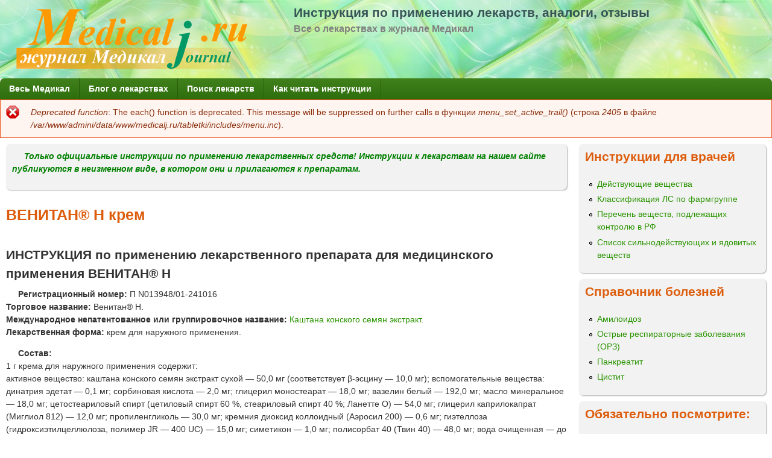

--- FILE ---
content_type: text/html; charset=utf-8
request_url: https://medicalj.ru/tabletki/%D0%92%D0%95%D0%9D%D0%98%D0%A2%D0%90%D0%9D_%D0%9D_%D0%BA%D1%80%D0%B5%D0%BC
body_size: 12019
content:
<!DOCTYPE html>
<!--[if lt IE 7]><html class="lt-ie9 lt-ie8 lt-ie7" lang="14-ru" dir="ltr"><![endif]-->
<!--[if IE 7]><html class="lt-ie9 lt-ie8" lang="14-ru" dir="ltr"><![endif]-->
<!--[if IE 8]><html class="lt-ie9" lang="14-ru" dir="ltr"><![endif]-->
<!--[if gt IE 8]><!--><html lang="14-ru" dir="ltr" prefix="content: http://purl.org/rss/1.0/modules/content/ dc: http://purl.org/dc/terms/ foaf: http://xmlns.com/foaf/0.1/ og: http://ogp.me/ns# rdfs: http://www.w3.org/2000/01/rdf-schema# sioc: http://rdfs.org/sioc/ns# sioct: http://rdfs.org/sioc/types# skos: http://www.w3.org/2004/02/skos/core# xsd: http://www.w3.org/2001/XMLSchema#"><!--<![endif]-->
<head>
<meta charset="utf-8" />
<link rel="shortcut icon" href="https://medicalj.ru/tabletki/sites/all/themes/adaptivetheme/mix_and_match/favicon.ico" type="image/vnd.microsoft.icon" />
<meta name="viewport" content="width=device-width, initial-scale=1" />
<meta name="description" content="ИНСТРУКЦИЯ по применению лекарственного препарата для медицинского применения ВЕНИТАН® Н Регистрационный номер: П N013948/01-241016 Торговое название: Венитан® Н. Международное непатентованное или группировочное название: Каштана конского семян экстракт. Лекарственная форма: крем для наружного применения. Состав: 1 г крема для наружного применения содержит:" />
<meta name="MobileOptimized" content="width" />
<meta name="HandheldFriendly" content="true" />
<meta name="apple-mobile-web-app-capable" content="yes" />
<meta name="generator" content="Drupal 7 (https://www.drupal.org)" />
<link rel="canonical" href="https://medicalj.ru/tabletki/%D0%92%D0%95%D0%9D%D0%98%D0%A2%D0%90%D0%9D_%D0%9D_%D0%BA%D1%80%D0%B5%D0%BC" />
<link rel="shortlink" href="https://medicalj.ru/tabletki/node/3200" />
<title>ВЕНИТАН® Н крем | Инструкция по применению лекарств, аналоги, отзывы</title>
<style>
@import url("https://medicalj.ru/tabletki/modules/system/system.base.css?r7ydrd");
@import url("https://medicalj.ru/tabletki/modules/system/system.menus.css?r7ydrd");
@import url("https://medicalj.ru/tabletki/modules/system/system.messages.css?r7ydrd");
@import url("https://medicalj.ru/tabletki/modules/system/system.theme.css?r7ydrd");
@import url("https://medicalj.ru/tabletki/modules/comment/comment.css?r7ydrd");
@import url("https://medicalj.ru/tabletki/modules/field/theme/field.css?r7ydrd");
@import url("https://medicalj.ru/tabletki/modules/node/node.css?r7ydrd");
@import url("https://medicalj.ru/tabletki/modules/search/search.css?r7ydrd");
@import url("https://medicalj.ru/tabletki/modules/user/user.css?r7ydrd");
@import url("https://medicalj.ru/tabletki/sites/all/modules/views/css/views.css?r7ydrd");
@import url("https://medicalj.ru/tabletki/sites/all/modules/ctools/css/ctools.css?r7ydrd");
@import url("https://medicalj.ru/tabletki/modules/filter/filter.css?r7ydrd");
@import url("https://medicalj.ru/tabletki/img/honeypot/honeypot.css?r7ydrd");
</style>
<style media="screen">
@import url("https://medicalj.ru/tabletki/sites/all/themes/adaptivetheme/at_core/css/at.layout.css?r7ydrd");
@import url("https://medicalj.ru/tabletki/sites/all/themes/adaptivetheme/mix_and_match/css/global.base.css?r7ydrd");
@import url("https://medicalj.ru/tabletki/sites/all/themes/adaptivetheme/mix_and_match/css/global.styles.css?r7ydrd");
@import url("https://medicalj.ru/tabletki/sites/all/themes/adaptivetheme/mix_and_match/css/colors.css?r7ydrd");
</style>
<style media="print">
@import url("https://medicalj.ru/tabletki/sites/all/themes/adaptivetheme/mix_and_match/css/print.css?r7ydrd");
</style>
<link type="text/css" rel="stylesheet" href="https://medicalj.ru/tabletki/img/adaptivetheme/mix_and_match_files/mix_and_match.responsive.layout.css?r7ydrd" media="only screen" />
<link type="text/css" rel="stylesheet" href="https://medicalj.ru/tabletki/sites/all/themes/adaptivetheme/mix_and_match/css/responsive.custom.css?r7ydrd" media="only screen" />
<link type="text/css" rel="stylesheet" href="https://medicalj.ru/tabletki/sites/all/themes/adaptivetheme/mix_and_match/css/responsive.smartphone.portrait.css?r7ydrd" media="only screen and (max-width:320px)" />
<link type="text/css" rel="stylesheet" href="https://medicalj.ru/tabletki/sites/all/themes/adaptivetheme/mix_and_match/css/responsive.smartphone.landscape.css?r7ydrd" media="only screen and (min-width:321px) and (max-width:480px)" />
<link type="text/css" rel="stylesheet" href="https://medicalj.ru/tabletki/sites/all/themes/adaptivetheme/mix_and_match/css/responsive.tablet.portrait.css?r7ydrd" media="only screen and (min-width:481px) and (max-width:768px)" />
<link type="text/css" rel="stylesheet" href="https://medicalj.ru/tabletki/sites/all/themes/adaptivetheme/mix_and_match/css/responsive.tablet.landscape.css?r7ydrd" media="only screen and (min-width:769px) and (max-width:1024px)" />
<link type="text/css" rel="stylesheet" href="https://medicalj.ru/tabletki/sites/all/themes/adaptivetheme/mix_and_match/css/responsive.desktop.css?r7ydrd" media="only screen and (min-width:1025px)" />

<!--[if lt IE 9]>
<style media="screen">
@import url("https://medicalj.ru/tabletki/img/adaptivetheme/mix_and_match_files/mix_and_match.lt-ie9.layout.css?r7ydrd");
</style>
<![endif]-->
<script src="https://medicalj.ru/tabletki/img/js/js_12yKcSBoMH-EuLeP-gAaqNbt7tACkGlMKLtP-gDE9mQ.js"></script>
<script>jQuery.extend(Drupal.settings, {"basePath":"\/tabletki\/","pathPrefix":"","ajaxPageState":{"theme":"mix_and_match","theme_token":"wGxTC2p-o6xTH18lzALQmwRlSu1oqnjsR4Gm1A-bk84","js":{"misc\/jquery.js":1,"misc\/jquery.once.js":1,"misc\/drupal.js":1,"misc\/form.js":1,"public:\/\/languages\/14-ru_UXWdRFcVhswwa1dtxZwgT-OcR39oayHSjfkD2M0FxrI.js":1,"misc\/textarea.js":1,"modules\/filter\/filter.js":1},"css":{"modules\/system\/system.base.css":1,"modules\/system\/system.menus.css":1,"modules\/system\/system.messages.css":1,"modules\/system\/system.theme.css":1,"modules\/comment\/comment.css":1,"modules\/field\/theme\/field.css":1,"modules\/node\/node.css":1,"modules\/search\/search.css":1,"modules\/user\/user.css":1,"sites\/all\/modules\/views\/css\/views.css":1,"sites\/all\/modules\/ctools\/css\/ctools.css":1,"modules\/filter\/filter.css":1,"public:\/\/honeypot\/honeypot.css":1,"sites\/all\/themes\/adaptivetheme\/at_core\/css\/at.layout.css":1,"sites\/all\/themes\/adaptivetheme\/mix_and_match\/css\/global.base.css":1,"sites\/all\/themes\/adaptivetheme\/mix_and_match\/css\/global.styles.css":1,"sites\/all\/themes\/adaptivetheme\/mix_and_match\/css\/colors.css":1,"sites\/all\/themes\/adaptivetheme\/mix_and_match\/css\/print.css":1,"public:\/\/adaptivetheme\/mix_and_match_files\/mix_and_match.responsive.layout.css":1,"sites\/all\/themes\/adaptivetheme\/mix_and_match\/css\/responsive.custom.css":1,"sites\/all\/themes\/adaptivetheme\/mix_and_match\/css\/responsive.smartphone.portrait.css":1,"sites\/all\/themes\/adaptivetheme\/mix_and_match\/css\/responsive.smartphone.landscape.css":1,"sites\/all\/themes\/adaptivetheme\/mix_and_match\/css\/responsive.tablet.portrait.css":1,"sites\/all\/themes\/adaptivetheme\/mix_and_match\/css\/responsive.tablet.landscape.css":1,"sites\/all\/themes\/adaptivetheme\/mix_and_match\/css\/responsive.desktop.css":1,"public:\/\/adaptivetheme\/mix_and_match_files\/mix_and_match.lt-ie9.layout.css":1}},"urlIsAjaxTrusted":{"\/tabletki\/search\/node":true,"\/tabletki\/comment\/reply\/3200":true,"\/tabletki\/%D0%92%D0%95%D0%9D%D0%98%D0%A2%D0%90%D0%9D_%D0%9D_%D0%BA%D1%80%D0%B5%D0%BC":true},"adaptivetheme":{"mix_and_match":{"layout_settings":{"bigscreen":"three-col-grail","tablet_landscape":"three-col-grail","tablet_portrait":"one-col-stack","smalltouch_landscape":"one-col-stack","smalltouch_portrait":"one-col-stack"},"media_query_settings":{"bigscreen":"only screen and (min-width:1025px)","tablet_landscape":"only screen and (min-width:769px) and (max-width:1024px)","tablet_portrait":"only screen and (min-width:481px) and (max-width:768px)","smalltouch_landscape":"only screen and (min-width:321px) and (max-width:480px)","smalltouch_portrait":"only screen and (max-width:320px)"}}}});</script>
<!--[if lt IE 9]>
<script src="https://medicalj.ru/tabletki/sites/all/themes/adaptivetheme/at_core/scripts/html5.js?r7ydrd"></script>
<![endif]-->
</head>
<body class="html not-front not-logged-in one-sidebar sidebar-second page-node page-node- page-node-3200 node-type-preparaty atr-7.x-2.x atv-7.x-2.1 gy-bod gr-acc wh-pbg ltl-sec ltl-ter lgy-ftr gr-lnk or-pt lgy-bbg or-bht rc7 ds2 txt-bod">
  <div id="skip-link" class="nocontent">
    <a href="#main-content" class="element-invisible element-focusable">Перейти к основному содержанию</a>
  </div>
    <div id="page" class="container page">

  <!-- region: Leaderboard -->
  
  <header id="header" class="clearfix" role="banner">

          <!-- start: Branding -->
      <div id="branding" class="branding-elements clearfix">

                  <div id="logo">
            <a href="/tabletki/"><img class="site-logo" typeof="foaf:Image" src="https://medicalj.ru/tabletki/img/logo.png" alt="Инструкция по применению лекарств, аналоги, отзывы" /></a>          </div>
        
                  <!-- start: Site name and Slogan hgroup -->
          <hgroup class="h-group" id="name-and-slogan">

                          <h1 id="site-name"><a href="/tabletki/" title="Главная страница">Инструкция по применению лекарств, аналоги, отзывы</a></h1>
            
                          <h2 id="site-slogan">Все о лекарствах в журнале Медикал</h2>
            
          </hgroup><!-- /end #name-and-slogan -->
        
      </div><!-- /end #branding -->
    
    <!-- region: Header -->
    
  </header>

  <!-- Navigation elements -->
  <div id="menu-bar" class="nav clearfix"><nav id="block-system-main-menu" class="block block-system block-menu menu-wrapper menu-bar-wrapper clearfix"  role="navigation">  
      <h2 class="element-invisible block-title">Главное меню</h2>
  
  <ul class="menu clearfix"><li class="first leaf menu-depth-1 menu-item-1000"><a href="https://medicalj.ru/" title="">Весь Медикал</a></li><li class="leaf menu-depth-1 menu-item-237"><a href="/tabletki/" title="">Блог о лекарствах</a></li><li class="leaf menu-depth-1 menu-item-619"><a href="/tabletki/poisk-lekarstv" title="">Поиск лекарств</a></li><li class="last leaf menu-depth-1 menu-item-664"><a href="https://medicalj.ru/tabletki/инструкции_к_лекарствам" title="">Как читать инструкции</a></li></ul>
  </nav></div>
  <div id="main">

    <!-- Breadcrumbs -->
    
    <!-- Messages and Help -->
    <div id="messages"><div class="messages error"><h2 class="element-invisible">Сообщение об ошибке</h2><em class="placeholder">Deprecated function</em>: The each() function is deprecated. This message will be suppressed on further calls в функции <em class="placeholder">menu_set_active_trail()</em> (строка <em class="placeholder">2405</em> в файле <em class="placeholder">/var/www/admini/data/www/medicalj.ru/tabletki/includes/menu.inc</em>).</div></div>
    <!-- region: Secondary Content -->

    <div id="columns" class="columns clearfix">
      <div id="content-column" class="content-column" role="main">
        <div class="content-inner">

          <!-- region: Highlighted -->
<div class="region region-highlighted"><div class="region-inner clearfix"><div id="block-block-8" class="block block-block no-title" ><div class="block-inner clearfix">  
  
  <div class="block-content content"><p><font color="#008000"><strong><em>Только официальные инструкции по применению  лекарственных средств! Инструкции к лекарствам на нашем сайте публикуются в неизменном виде, в котором они и прилагаются к препаратам.</em></strong></font></p></div>
  </div></div></div></div>
          <section id="main-content">

          
            <header id="main-content-header" class="clearfix">

                                <h1 id="page-title">
                ВЕНИТАН® Н крем                </h1>
              
  
            </header>

          <!-- region: Main Content -->
                        <div id="content" class="region">
            <div id="block-block-11" class="block block-block no-title" >  
  
  <!-- Yandex.RTB R-A-216104-2 -->
<div id="yandex_rtb_R-A-216104-2"></div>
<script type="text/javascript">
    (function(w, d, n, s, t) {
        w[n] = w[n] || [];
        w[n].push(function() {
            Ya.Context.AdvManager.render({
                blockId: "R-A-216104-2",
                renderTo: "yandex_rtb_R-A-216104-2",
                async: true
            });
        });
        t = d.getElementsByTagName("script")[0];
        s = d.createElement("script");
        s.type = "text/javascript";
        s.src = "//an.yandex.ru/system/context.js";
        s.async = true;
        t.parentNode.insertBefore(s, t);
    })(this, this.document, "yandexContextAsyncCallbacks");
</script>
  </div><div id="block-system-main" class="block block-system no-title" >  
  
  <article id="node-3200" class="node node-preparaty node-promoted article clearfix" about="/tabletki/%D0%92%D0%95%D0%9D%D0%98%D0%A2%D0%90%D0%9D_%D0%9D_%D0%BA%D1%80%D0%B5%D0%BC" typeof="sioc:Item foaf:Document" role="article">
  
  
  
  <div class="node-content">
    <div class="field field-name-body field-type-text-with-summary field-label-hidden view-mode-full"><div class="field-items"><div class="field-item even" property="content:encoded"><h2>ИНСТРУКЦИЯ по применению лекарственного препарата для медицинского применения ВЕНИТАН® Н </h2>
<p><strong>Регистрационный номер:</strong> П N013948/01-241016<br /><strong>Торговое название:</strong> Венитан® Н.<br /><strong>Международное непатентованное или группировочное название:</strong> <a href="каштана_конского_семян_экстракт">Каштана конского семян экстракт</a>.<br /><strong>Лекарственная форма:</strong> крем для наружного применения. </p>
<p><strong>Состав: </strong><br />
1 г крема для наружного применения содержит:<br />
активное вещество: каштана конского семян экстракт сухой — 50,0 мг (соответствует β-эсцину — 10,0 мг); вспомогательные вещества: динатрия эдетат — 0,1 мг; сорбиновая кислота — 2,0 мг; глицерил моностеарат — 18,0 мг; вазелин белый — 192,0 мг; масло минеральное — 18,0 мг; цетостеариловый спирт (цетиловый спирт 60 %, стеариловый спирт 40 %; Ланетте О) — 54,0 мг; глицерил каприлокапрат (Миглиол 812) — 12,0 мг; пропиленгликоль — 30,0 мг; кремния диоксид коллоидный (Аэросил 200) — 0,6 мг; гиэтеллоза (гидроксиэтилцеллюлоза, полимер JR — 400 UC) — 15,0 мг; симетикон — 1,0 мг; полисорбат 40 (Твин 40) — 48,0 мг; вода очищенная — до 1,0 г. </p>
<p><strong>Описание:</strong> светло-желтый с коричневым оттенком гомогенный крем. </p>
<p><strong>Фармакотерапевтическая группа: </strong><br />
Венотонизирующее средство растительного происхождения. </p>
<p><strong>Код АТХ:</strong> C05CX. </p>
<h3>Фармакологические свойства </h3>
<p>Эсцин содержится в семенах конского каштана (Aesculus hippocastanum L., semen). Представляет собой смесь тритерпеновых сапонинов. Эсцин оказывает противовоспалительное действие в основном в начальной фазе воспалительной реакции, «уплотняя» стенки капилляров и снижая, таким образом, их проницаемость, повышенную при воспалении.<br />
Оказывает антигистаминный и антисеротониновый эффекты. Сапониновая фракция конского каштана ингибирует простагландин синтетазу — фермент, играющий важную роль в формировании простагландинов, участвующих в формировании воспалительной реакции.<br />
Эсцин также оказывает положительное влияние при ломкости стенок капилляров и повышает тонус венозных стенок при его ослаблении. Все это приводит к уменьшению застоя в венозном русле и накопления жидкости в тканях, препятствуя появлению отеков. </p>
<h3>Показания к применению </h3>
<p>• венозная недостаточность (боли и чувство тяжести в ногах, ночные судороги в икроножных мышцах, кожный зуд, отечность ног), ощущение тяжести в ногах и при длительном стоянии;<br />
• варикозное расширение вен;<br />
• травмы (ушибы, отек мягких тканей, посттравматические гематомы, растяжение связок), инфильтраты после инъекций. </p>
<h3>Противопоказания </h3>
<p>• повышенная чувствительность к любому из компонентов препарата;<br />
•  наличие поврежденных участков кожи в зоне терапии (ожоги, экзема, открытые раны);<br />
• детский возраст до 12 лет (отсутствуют клинические данные по применению). </p>
<p><strong>С осторожностью:</strong> склонность к тромбозам. </p>
<h3>Применение при беременности и в период грудного вскармливания. </h3>
<p>Отсутствуют клинические данные о применении препарата во время беременности и в период лактации.<br />
Крем Венитан® Н не следует применять при беременности и в период грудного вскармливания. </p>
<h3>Способы применения и дозы </h3>
<p>Наружно.<br />
Тонкий слой крема Венитан® Н следует нанести на кожу в области болезненных участков и вокруг них и осторожно втереть. Крем следует наносить 2-3 раза в сутки.<br />
При варикозном расширении вен нижних конечностей рекомендуется также применять эластичный бинт или носить специальное компрессионное белье.<br />
В случае отсутствия улучшения состояния после 14 дней применения крема Венитан® Н следует обратиться к врачу. Курс лечения может быть продлен до 8 недель или до исчезновения симптомов болезни. </p>
<h3>Побочное действие </h3>
<p>По данным всемирной организации здравоохранения (ВОЗ) нежелательные эффекты классифицированы в соответствии с их частотой развития следующим образом: очень часто (&gt;1/10), часто (&gt;1/100, &lt;1/10), нечасто (&gt;1/1000, &lt;1/100), редко (&gt;1/10000, &lt;1/1000) и очень редко (&lt;1/10000); частота неизвестна — по имеющимся данным установить частоту возникновения не представлялось возможным.<br />
Аллергические реакции:<br />
редко: аллергический дерматит (кожный зуд, покраснение кожи, высыпания на коже), чувство жжения.<br />
В этих случаях следует немедленно прекратить лечение и обратиться к врачу. </p>
<h3>Передозировка </h3>
<p>Данные о передозировке препарата Венитан® Н отсутствуют. </p>
<h3>Взаимодействие с другими лекарственными средствами </h3>
<p>Не отмечено.<br />
Одновременное применение крема Венитан® Н и других лекарственных препаратов для местного применения на одном и том же участке кожи не рекомендуется. </p>
<h3>Особые указания </h3>
<p>Избегать попадания в глаза и на слизистые оболочки. Тщательно мыть руки после применения. Не следует наносить крем на поврежденную кожу и слизистые оболочки, а также при наличии гнойных процессов. Не массировать при нанесении. При появлении сильно выраженных симптомов венозной недостаточности (отек, изменение цвета кожи, ощущение напряжения и боль) немедленно обратиться к врачу.<br />
Препарат не оказывает влияния на способность к выполнению потенциально опасных видов деятельности, требующих повышенной концентрации внимания и быстроты психомоторных реакций (в том числе, управление транспортными средствами, работа с движущимися механизмами). </p>
<p><strong>Форма выпуска </strong><br />
Крем для наружного применения 5 %<br />
По 50 г препарата в алюминиевую тубу, запаянную мембраной на горлышке тубы, укупоренную завинчивающимся пластмассовым колпачком, снабженным конусообразным приспособлением для прокола мембраны.<br />
По 1 тубе с инструкцией по применению вкладывают в картонную пачку (инструкция напечатана на бумаге с водяными знаками в виде логотипа держателя регистрационного удостоверения). </p>
<p><strong>Условия хранения </strong><br />
При температуре не выше 25 °C.<br />
Хранить в недоступном для детей месте. </p>
<p><strong>Специальные меры предосторожности при уничтожении неиспользованного лекарственного препарата </strong><br />
Нет необходимости в специальных мерах предосторожности при уничтожении неиспользованного препарата. </p>
<p><strong>Срок годности </strong><br />
2 года.<br />
Не применять после истечения срока годности. </p>
<p><strong>Условия отпуска </strong><br />
Без рецепта. </p>
<p>Производитель<br />
Держатель РУ: Сандоз д.д., Веровшкова 57, 1000 г. Любляна, Словения;<br />
Произведено: Салютас Фарма ГмбХ, Германия. </p>
<p>Претензии потребителей направлять в ЗАО «Сандоз»:<br />
125315, г. Москва, Ленинградский проспект, д. 72, корп. 3.;<br />
телефон: (495) 660-75-09; факс: (495) 660-75-10. </p>
</div></div></div><section class="field field-name-field-farmgruppa field-type-taxonomy-term-reference field-label-above view-mode-full"><h2 class="field-label">Фармгруппа:&nbsp;</h2><ul class="field-items"><li class="field-item even"><a href="/tabletki/%D0%BE%D1%80%D0%B3%D0%B0%D0%BD%D0%BE%D1%82%D1%80%D0%BE%D0%BF%D0%BD%D1%8B%D0%B5_%D1%81%D1%80%D0%B5%D0%B4%D1%81%D1%82%D0%B2%D0%B0" typeof="skos:Concept" property="rdfs:label skos:prefLabel" datatype="">Органотропные средства</a></li><li class="field-item odd"><a href="/tabletki/%D1%81%D0%B5%D1%80%D0%B4%D0%B5%D1%87%D0%BD%D0%BE-%D1%81%D0%BE%D1%81%D1%83%D0%B4%D0%B8%D1%81%D1%82%D1%8B%D0%B5_%D1%81%D1%80%D0%B5%D0%B4%D1%81%D1%82%D0%B2%D0%B0" typeof="skos:Concept" property="rdfs:label skos:prefLabel" datatype="">Сердечно-сосудистые средства</a></li></ul></section><section class="field field-name-field-tags field-type-taxonomy-term-reference field-label-above view-mode-full"><h2 class="field-label">Лечебное действие:&nbsp;</h2><ul class="field-items"><li class="field-item even"><a href="/tabletki/%D0%BF%D1%80%D0%B5%D0%BF%D0%B0%D1%80%D0%B0%D1%82%D1%8B_%D0%B4%D0%BB%D1%8F_%D1%81%D0%B5%D1%80%D0%B4%D1%86%D0%B0_%D1%81%D0%BE%D1%81%D1%83%D0%B4%D0%BE%D0%B2" typeof="skos:Concept" property="rdfs:label skos:prefLabel" datatype="">Препараты для лечения сердечно-сосудистых заболеваний</a></li><li class="field-item odd"><a href="/tabletki/%D0%BB%D0%B5%D0%BA%D0%B0%D1%80%D1%81%D1%82%D0%B2%D0%B0_%D0%BF%D1%80%D0%B8_%D0%B7%D0%B0%D0%B1%D0%BE%D0%BB%D0%B5%D0%B2%D0%B0%D0%BD%D0%B8%D1%8F%D1%85_%D0%B2%D0%B5%D0%BD" typeof="skos:Concept" property="rdfs:label skos:prefLabel" datatype="">Лекарства при заболеваниях вен</a></li></ul></section>  </div>

  
  <section id="comments" class="comment-wrapper">

  
  
      <h2 class="comment-title title comment-form">Добавить отзыв или комментарий</h2>
    <form class="comment-form" action="/tabletki/comment/reply/3200" method="post" id="comment-form" accept-charset="UTF-8"><div><div class="form-item form-type-textfield form-item-name">
  <label for="edit-name">Ваше имя </label>
 <input type="text" id="edit-name" name="name" value="" size="30" maxlength="60" class="form-text" />
</div>
<div class="field-type-text-long field-name-comment-body field-widget-text-textarea form-wrapper" id="edit-comment-body"><div id="comment-body-add-more-wrapper"><div class="text-format-wrapper"><div class="form-item form-type-textarea form-item-comment-body-und-0-value">
  <label for="edit-comment-body-und-0-value">Comment <span class="form-required" title="Обязательное поле">*</span></label>
 <div class="form-textarea-wrapper resizable"><textarea class="text-full form-textarea required" id="edit-comment-body-und-0-value" name="comment_body[und][0][value]" cols="60" rows="5"></textarea></div>
</div>
<fieldset class="filter-wrapper form-wrapper" id="edit-comment-body-und-0-format"><div class="fieldset-wrapper"><div class="filter-help form-wrapper" id="edit-comment-body-und-0-format-help"><p><a href="/tabletki/filter/tips" target="_blank">Более подробная информация о текстовых форматах</a></p></div><div class="filter-guidelines form-wrapper" id="edit-comment-body-und-0-format-guidelines"><div class="filter-guidelines-item filter-guidelines-plain_text"><h3>Plain text</h3><ul class="tips"><li>HTML-теги не обрабатываются и показываются как обычный текст</li><li>Адреса страниц и электронной почты автоматически преобразуются в ссылки.</li><li>Строки и параграфы переносятся автоматически.</li></ul></div></div></div></fieldset>
</div>
</div></div><input type="hidden" name="form_build_id" value="form-Pr9cb7iW0c-vnYTqtdeRhS3VUw23o4r6uDWCJtmHaA8" />
<input type="hidden" name="form_id" value="comment_node_preparaty_form" />
<input type="hidden" name="honeypot_time" value="1769546130|63aJdi1Q1T7STU3vLL4wEvh6PBQF57d03S48K4_hq6E" />
<div class="form-actions form-wrapper" id="edit-actions"><input type="submit" id="edit-submit" name="op" value="Сохранить" class="form-submit" /><input type="submit" id="edit-preview" name="op" value="Предпросмотр" class="form-submit" /></div><div class="url-textfield"><div class="form-item form-type-textfield form-item-url">
  <label for="edit-url">Leave this field blank </label>
 <input autocomplete="off" type="text" id="edit-url" name="url" value="" size="20" maxlength="128" class="form-text" />
</div>
</div></div></form>  
</section>

  <span property="dc:title" content="ВЕНИТАН® Н крем" class="rdf-meta element-hidden"></span><span property="sioc:num_replies" content="0" datatype="xsd:integer" class="rdf-meta element-hidden"></span></article>

  </div><div id="block-block-9" class="block block-block no-title" >  
  
  <img src="https://medicalj.ru/tabletki/img/protivopokazaniya.gif" width="736" height="63" />
  </div>            </div>

          <!-- Feed icons (RSS, Atom icons etc -->
          

          </section><!-- /end #main-content -->

          <!-- region: Content Aside -->

        </div><!-- /end .content-inner -->
      </div><!-- /end #content-column -->

      <!-- regions: Sidebar first and Sidebar second -->
      <div class="region region-sidebar-second sidebar"><div class="region-inner clearfix"><nav id="block-menu-menu-vrachu" class="block block-menu"  role="navigation"><div class="block-inner clearfix">  
      <h2 class="block-title">Инструкции для врачей</h2>
  
  <div class="block-content content"><ul class="menu clearfix"><li class="first leaf menu-depth-1 menu-item-621"><a href="/tabletki/abc" title="Описание активных действующих веществ, входящих в лекарственные препараты">Действующие вещества</a></li><li class="leaf menu-depth-1 menu-item-622"><a href="/tabletki/%D0%BA%D0%BB%D0%B0%D1%81%D1%81%D0%B8%D1%84%D0%B8%D0%BA%D0%B0%D1%86%D0%B8%D1%8F_%D0%BB%D0%B5%D0%BA%D0%B0%D1%80%D1%81%D1%82%D0%B2%D0%B5%D0%BD%D0%BD%D1%8B%D1%85_%D1%81%D1%80%D0%B5%D0%B4%D1%81%D1%82%D0%B2_%D0%BF%D1%80%D0%B5%D0%BF%D0%B0%D1%80%D0%B0%D1%82%D0%BE%D0%B2_%D0%BF%D0%BE_%D1%84%D0%B0%D1%80%D0%BC%D0%B3%D1%80%D1%83%D0%BF%D0%BF%D0%B5" title="">Классификация ЛС по фармгруппе</a></li><li class="leaf menu-depth-1 menu-item-661"><a href="http://xn-----8kceunaflgjrqyoqfbei8dxl.xn--p1ai/перечень-наркотических-средств-психотропных-веществ" title="">Перечень веществ, подлежащих контролю в РФ</a></li><li class="last leaf menu-depth-1 menu-item-662"><a href="http://xn-----8kceunaflgjrqyoqfbei8dxl.xn--p1ai/список-сильнодействующих-ядовитых-веществ" title="">Список сильнодействующих и ядовитых веществ</a></li></ul></div>
  </div></nav><nav id="block-menu-menu-menu-zab" class="block block-menu"  role="navigation"><div class="block-inner clearfix">  
      <h2 class="block-title">Справочник болезней</h2>
  
  <div class="block-content content"><ul class="menu clearfix"><li class="first leaf menu-depth-1 menu-item-994"><a href="/tabletki/amiloidoz" title="Амилоидоз">Амилоидоз</a></li><li class="leaf menu-depth-1 menu-item-949"><a href="/tabletki/orz" title="Острые респираторные заболевания (ОРЗ)">Острые респираторные заболевания (ОРЗ)</a></li><li class="leaf menu-depth-1 menu-item-947"><a href="/tabletki/pankreatit" title="Панкреатит">Панкреатит</a></li><li class="last leaf menu-depth-1 menu-item-948"><a href="/tabletki/cistit" title="Цистит">Цистит</a></li></ul></div>
  </div></nav><section id="block-views-similarterms-block" class="block block-views" ><div class="block-inner clearfix">  
      <h2 class="block-title">Обязательно посмотрите:</h2>
  
  <div class="block-content content"><div class="view view-similarterms view-id-similarterms view-display-id-block view-dom-id-40f47281055ddd979f9265c254524fd5">
        
  
  
      <div class="view-content">
        <div class="views-row views-row-1 views-row-odd views-row-first">
      
  <div class="views-field views-field-title">        <span class="field-content"><a href="/tabletki/%D0%93%D0%98%D0%9D%D0%9A%D0%9E%D0%A0_%D0%93%D0%95%D0%9B%D0%AC">ГИНКОР ГЕЛЬ Бофур Ипсен Индастри </a></span>  </div>  </div>
  <div class="views-row views-row-2 views-row-even">
      
  <div class="views-field views-field-title">        <span class="field-content"><a href="/tabletki/%D0%A4%D0%9B%D0%95%D0%91%D0%9E%D0%94%D0%98%D0%90_600_%D1%82%D0%B0%D0%B1%D0%BB%D0%B5%D1%82%D0%BA%D0%B8_%D0%98%D0%BD%D0%BD%D0%BE%D1%82%D0%B5%D1%80%D0%B0">ФЛЕБОДИА 600 таблетки Иннотера </a></span>  </div>  </div>
  <div class="views-row views-row-3 views-row-odd">
      
  <div class="views-field views-field-title">        <span class="field-content"><a href="/tabletki/%D0%94%D0%98%D0%9F%D0%98%D0%A0%D0%98%D0%94%D0%90%D0%9C%D0%9E%D0%9B_%D0%9E%D0%B1%D0%BE%D0%BB%D0%B5%D0%BD%D1%81%D0%BA%D0%BE%D0%B5">Дипиридамол таблетки «Оболенское» </a></span>  </div>  </div>
  <div class="views-row views-row-4 views-row-even">
      
  <div class="views-field views-field-title">        <span class="field-content"><a href="/tabletki/%D0%A4%D0%9B%D0%95%D0%91%D0%9E%D0%A4%D0%90_%D1%82%D0%B0%D0%B1%D0%BB%D0%B5%D1%82%D0%BA%D0%B8_%D0%9E%D0%B7%D0%BE%D0%BD">ФЛЕБОФА таблетки «Озон» </a></span>  </div>  </div>
  <div class="views-row views-row-5 views-row-odd">
      
  <div class="views-field views-field-title">        <span class="field-content"><a href="/tabletki/%D0%AD%D0%A1%D0%9A%D0%A3%D0%97%D0%90%D0%9D_%D1%80%D0%B0%D1%81%D1%82%D0%B2%D0%BE%D1%80_%D0%B4%D0%BB%D1%8F_%D0%BF%D1%80%D0%B8%D0%B5%D0%BC%D0%B0_%D0%B2%D0%BD%D1%83%D1%82%D1%80%D1%8C">ЭСКУЗАН® раствор для приема внутрь </a></span>  </div>  </div>
  <div class="views-row views-row-6 views-row-even">
      
  <div class="views-field views-field-title">        <span class="field-content"><a href="/tabletki/%D0%94%D0%95%D0%A2%D0%A0%D0%90%D0%93%D0%95%D0%9B%D0%AC">Детрагель® гель</a></span>  </div>  </div>
  <div class="views-row views-row-7 views-row-odd">
      
  <div class="views-field views-field-title">        <span class="field-content"><a href="/tabletki/%D0%AD%D0%A1%D0%9A%D0%A3%D0%97%D0%90%D0%9D_20_%D1%82%D0%B0%D0%B1%D0%BB%D0%B5%D1%82%D0%BA%D0%B8">ЭСКУЗАН® 20 таблетки</a></span>  </div>  </div>
  <div class="views-row views-row-8 views-row-even">
      
  <div class="views-field views-field-title">        <span class="field-content"><a href="/tabletki/%D0%94%D0%95%D0%A2%D0%A0%D0%90%D0%9B%D0%95%D0%9A%D0%A1_%D1%81%D1%83%D1%81%D0%BF%D0%B5%D0%BD%D0%B7%D0%B8%D1%8F">Детралекс® суспензия для приема внутрь </a></span>  </div>  </div>
  <div class="views-row views-row-9 views-row-odd">
      
  <div class="views-field views-field-title">        <span class="field-content"><a href="/tabletki/%D0%9A%D0%A1%D0%90%D0%9D%D0%A2%D0%98%D0%9D%D0%9E%D0%9B%D0%90_%D0%9D%D0%98%D0%9A%D0%9E%D0%A2%D0%98%D0%9D%D0%90%D0%A2_%D1%83%D0%BA%D0%BE%D0%BB%D1%8B_%D0%91%D0%B8%D0%BD%D0%BD%D0%BE%D1%84%D0%B0%D1%80%D0%BC">КСАНТИНОЛА НИКОТИНАТ раствор для внутривенного и внутримышечного введения «Биннофарм» </a></span>  </div>  </div>
  <div class="views-row views-row-10 views-row-even">
      
  <div class="views-field views-field-title">        <span class="field-content"><a href="/tabletki/%D0%92%D0%90%D0%97%D0%9E%D0%9A%D0%95%D0%A2_%D1%82%D0%B0%D0%B1%D0%BB%D0%B5%D1%82%D0%BA%D0%B8">ВАЗОКЕТ® таблетки </a></span>  </div>  </div>
  <div class="views-row views-row-11 views-row-odd">
      
  <div class="views-field views-field-title">        <span class="field-content"><a href="/tabletki/%D0%94%D0%95%D0%A2%D0%A0%D0%90%D0%9B%D0%95%D0%9A%D0%A1_%D1%82%D0%B0%D0%B1%D0%BB%D0%B5%D1%82%D0%BA%D0%B8_1000%D0%BC%D0%B3">Детралекс® таблетки 1000 мг</a></span>  </div>  </div>
  <div class="views-row views-row-12 views-row-even views-row-last">
      
  <div class="views-field views-field-title">        <span class="field-content"><a href="/tabletki/%D0%9A%D0%A1%D0%90%D0%9D%D0%A2%D0%98%D0%9D%D0%9E%D0%9B%D0%90_%D0%9D%D0%98%D0%9A%D0%9E%D0%A2%D0%98%D0%9D%D0%90%D0%A2-%D0%A3%D0%91%D0%A4">КСАНТИНОЛА НИКОТИНАТ-УБФ таблетки</a></span>  </div>  </div>
    </div>
  
  
  
  
  
  
</div></div>
  </div></section><div id="block-block-4" class="block block-block no-title" ><div class="block-inner clearfix">  
  
  <div class="block-content content"><!--LiveInternet counter--><a href="https://www.liveinternet.ru/click"
target="_blank"><img id="licntCF61" width="31" height="31" style="border:0" 
title="LiveInternet"
src="[data-uri]"
alt=""/></a><script>(function(d,s){d.getElementById("licntCF61").src=
"https://counter.yadro.ru/hit?t44.1;r"+escape(d.referrer)+
((typeof(s)=="undefined")?"":";s"+s.width+"*"+s.height+"*"+
(s.colorDepth?s.colorDepth:s.pixelDepth))+";u"+escape(d.URL)+
";h"+escape(d.title.substring(0,150))+";"+Math.random()})
(document,screen)</script><!--/LiveInternet-->



<!-- Yandex.Metrika counter -->
<script type="text/javascript" >
   (function(m,e,t,r,i,k,a){m[i]=m[i]||function(){(m[i].a=m[i].a||[]).push(arguments)};
   m[i].l=1*new Date();k=e.createElement(t),a=e.getElementsByTagName(t)[0],k.async=1,k.src=r,a.parentNode.insertBefore(k,a)})
   (window, document, "script", "https://mc.yandex.ru/metrika/tag.js", "ym");

   ym(48364841, "init", {
        clickmap:true,
        trackLinks:true,
        accurateTrackBounce:true
   });
</script>
<noscript><div><img src="https://mc.yandex.ru/watch/48364841" style="position:absolute; left:-9999px;" alt="" /></div></noscript>
<!-- /Yandex.Metrika counter --></div>
  </div></div></div></div>
    </div><!-- /end #columns -->

    <!-- region: Tertiary Content -->
    
    <!-- region: Footer -->
          <footer id="footer" class="clearfix" role="contentinfo">
  <div class="region region-footer"><div class="region-inner clearfix"><div id="block-search-form" class="block block-search no-title"  role="search"><div class="block-inner clearfix">  
  
  <div class="block-content content"><form action="/tabletki/%D0%92%D0%95%D0%9D%D0%98%D0%A2%D0%90%D0%9D_%D0%9D_%D0%BA%D1%80%D0%B5%D0%BC" method="post" id="search-block-form" accept-charset="UTF-8"><div><div class="container-inline">
      <h2 class="element-invisible">Форма поиска</h2>
    <div class="form-item form-type-textfield form-item-search-block-form">
 <input onclick="this.value=&#039;&#039;;" onfocus="this.select()" onblur="this.value=!this.value?&#039;Search this site&#039;:this.value;" type="text" id="edit-search-block-form--2" name="search_block_form" value="Найти..." size="15" maxlength="128" class="form-text" />
</div>
<div class="form-actions form-wrapper" id="edit-actions--2"><input type="submit" id="edit-submit--2" name="op" value="Найти" class="form-submit" /></div><input type="hidden" name="form_build_id" value="form-4PRMDuwwGenoVBHrQjYdcdeD8RQkBt2SK8SL2Mmo7mY" />
<input type="hidden" name="form_id" value="search_block_form" />
</div>
</div></form></div>
  </div></div><div id="block-block-1" class="block block-block no-title" ><div class="block-inner clearfix">  
  
  <div class="block-content content">© Инструкции к лекарствам в журнале Медикал 2022. 
Информация по лекарствам предоставлена для ознакомления, а не для самолечения, не заменяет консультации врача и не может служить гарантией положительного эффекта лекарственного средства. Приведенная научная информация является обобщающей и не может быть использована для принятия решения о возможности применения конкретного лекарственного препарата. Редакция не несет ответственности за возможные отрицательные последствия, возникшие в результате неправильного использования представленной информации.</div>
  </div></div></div></div>      </footer>

    <!-- region: Main -->

  </div>
  </body>
</html>


--- FILE ---
content_type: text/css
request_url: https://medicalj.ru/tabletki/sites/all/themes/adaptivetheme/mix_and_match/css/colors.css?r7ydrd
body_size: 2921
content:


/* =============================================================================
*   DEFAULTS (WHITE BACKGROUND AND GRAY ACCENTS)
* ========================================================================== */

body,
#header {
  background-color: #FFF;
  color: #333;
}

a {
  color: #767676;
}

#site-name a  {
  color: #375457;
}

#site-slogan {
  color: #808080;
}

#menu-bar {
  background: #CCC url(images/nav-bg-gray.gif) top left repeat-x;
  color: #333;
}

#menu-bar ul li a {
  border-right: 1px solid #CCC; 
  color: #555;
}

#menu-bar ul li a:hover,
#menu-bar ul.sf-menu ul,
#menu-bar ul.sf-menu li.sfHover a {
  background-color: #CCC;
}

#menu-bar ul.sf-menu ul li a:hover {
  background-color: #AFAFAF;
}

#menu-bar ul.sf-menu ul li a {
  border-top: 1px solid #AFAFAF;
}

/* NODE LINKS */
.node ul.links {
  background: #E1E1E1;
}

/* FORM SUBMIT BUTTONS */
form input.form-submit {
  background: #CCC url(images/nav-bg-gray.gif) top left repeat-x;
  border: 1px solid #D2D2D2;
  color: #000;
}

form input.form-submit:hover {
  background-image: none;
  background-color: #BBB;
}

/* =============================================================================
*   BODY BACKGROUNDS
* ========================================================================== */

/* GRAY */
.gy-bod,
.gy-bod #header,
.gy-bod #menu-bar {
  background-color: #EEE;
}

.gy-bod .node ul.links {
  background-color: #DADADA;
}

/* TAN */
.tn-bod,
.tn-bod #header,
.tn-bod #menu-bar {
  background-color: #EAE6D7;
}

.tn-bod .node ul.links {
  background-color: #C9C1AE;
}

/* BLACK */
.bk-bod,
.bk-bod #header,
.bk-bod #menu-bar {
  background-color: #1e1e1e;
}

.bk-bod .node ul.links {
  background-color: #242424;
}

/* BROWN */
.br-bod,
.br-bod #header {
  background-color: #3D362F;
}

.br-bod .node ul.links {
  background-color: #4E453C;
}

/* RED*/
.rd-bod,
.rd-bod #header {
  background-color: #911B1D;
}

.rd-bod .node ul.links {
  background-color: #B01C1C;
}

/* BLUE */
.bl-bod,
.bl-bod #header {
  background-color: #1A3B6F;
}

.bl-bod .node ul.links {
  background-color: #0E53A6;
}

/* GREEN */
.gr-bod,
.gr-bod #header {
  background-color: #1E4A0D;
}

.gr-bod .node ul.links {
  background-color: #367512;
}

/* TEAL */
.tl-bod,
.tl-bod #header {
  background-color: #375457;
}

.tl-bod .node ul.links {
  background-color: #45676B;
}

/*  MAROON */
.mr-bod,
.mr-bod #header {
  background-color: #642C38;
}

.mr-bod .node ul.links {
  background-color: #793B48;
}

/* PURPLE */
.pr-bod,
.pr-bod #header {
  background-color: #3F3257;
}

.pr-bod .node ul.links {
  background-color: #554675;
}

/* ADD TEXTURE TO BODY BG */

.txt-bod #header {
  background-image: url(images/texture.jpg);
}

/* Change text to white for dark backgrounds */
.bk-bod #site-slogan,
.br-bod #site-slogan,
.rd-bod #site-slogan,
.bl-bod #site-slogan,
.gr-bod #site-slogan,
.tl-bod #site-slogan,
.mr-bod #site-slogan,
.pr-bod #site-slogan,
.bk-bod #site-name a,
.br-bod #site-name a,
.rd-bod #site-name a,
.bl-bod #site-name a,
.gr-bod #site-name a,
.tl-bod #site-name a,
.mr-bod #site-name a,
.pr-bod #site-name a,
.bk-bod,
.br-bod,
.rd-bod,
.bl-bod,
.gr-bod,
.tl-bod,
.mr-bod,
.pr-bod {
  color: #FFF;
}
/* =============================================================================
*   CONTENT AREA BACKGROUNDS
* ========================================================================== */

.wh-pbg #main {
  background-color: #FFF;
  color: #323232;
}

.tn-pbg #main {
  background-color: #F1EEE5;
  color: #323232;
}

.gy-pbg #main {
  background-color: #F0F0F0;
  color: #323232;
}

.wh-pbg .node ul.links {
  background: #F2F2F2;
}

.gy-pbg .node ul.links {
  background: #D2D2D2;
}

.tn-pbg .node ul.links {
  background-color: #CDC2AA;
}

/* =============================================================================
*   PAGE ACCENTS AND BLOCK HEADERS
* ========================================================================== */

/* GRAY */
body.gy-bhd h2.block-title {
  background: #CCC url(images/nav-bg-gray.gif) top left repeat-x;
  color: #333;
}

/* BLACK */
body.bk-acc #menu-bar,
body.bk-bhd h2.block-title,
body.bk-acc form input.form-submit {
  background: #272727 url(images/nav-bg-black.gif) top left repeat-x;
  color: #FFF;
}

body.bk-acc #menu-bar ul li a {
  border-right: 1px solid  #181818;
  color: #FFF;
}

body.bk-acc #menu-bar ul li a:hover,
body.bk-acc #menu-bar ul.sf-menu ul,
body.bk-acc #menu-bar ul.sf-menu li.sfHover a {
  background-color: #1e1e1e;
}

body.bk-acc #menu-bar ul.sf-menu ul li a:hover {
  background-color: #333;
}

body.bk-acc #menu-bar ul.sf-menu ul li a {
  border-top: 1px solid #333;
}

body.bk-acc form input.form-submit {
  border: 1px solid #333;
  color: #FFF;
}

body.bk-acc form input.form-submit:hover {
  background-image: none;
  background-color: #222;
}

body.bk-acc #block-search-form form input.form-submit {
  background-color: #444;
}

/* BROWN  */
body.br-acc #menu-bar,
body.br-bhd h2.block-title,
body.br-acc form input.form-submit   {
  background: #423a34 url(images/nav-bg-brown.gif) top left repeat-x;
  color: #FFF;
}

body.br-acc #menu-bar ul li a {
  border-right: 1px solid #352F2A; 
  color: #FFF;
}

body.br-acc #menu-bar ul li a:hover,
body.br-acc #menu-bar ul.sf-menu ul,
body.br-acc #menu-bar ul.sf-menu li.sfHover a {
  background-color: #443A31;
}

body.br-acc #menu-bar ul.sf-menu ul li a:hover {
  background-color: #5D5148;
}

body.br-acc #menu-bar ul.sf-menu ul li a {
  border-top: 1px solid #5D5148;
}

body.br-acc form input.form-submit {
  border: 1px solid #433A32;
  color: #FFF;
}

body.br-acc form input.form-submit:hover  {
  background-image: none;
  background-color: #3D342E;
}

body.br-acc #block-search-form form input.form-submit {
  background-color: #4E453C;
}

/* BLUE  */
body.bl-acc #menu-bar,
body.bl-bhd h2.block-title,
body.bl-acc form input.form-submit {
  background: #2C2C2C url(images/nav-bg-blue.gif) top left repeat-x;
  color: #FFF;
}

body.bl-acc #menu-bar ul li a {
  border-right: 1px solid #064287; 
  color: #FFF;
}

body.bl-acc #menu-bar ul a:hover,
body.bl-acc #menu-bar ul.sf-menu ul,
body.bl-acc #menu-bar ul.sf-menu li.sfHover a {
  background-color: #1C4587;
}

body.bl-acc #menu-bar ul.sf-menu ul li a:hover {
  background-color: #18569E;
}

body.bl-acc #menu-bar ul.sf-menu ul li a {
  border-top: 1px solid #18569E;
}

body.bl-acc form input.form-submit {
  border: 1px solid #0F55A6;
  color: #FFF;
}

body.bl-acc form input.form-submit:hover {
  background-image: none;
  background-color: #0E52A0;
}

body.bl-acc #block-search-form form input.form-submit {
  background-color: #0B4D9A;
}

/* DARK BLUE */
body.dbl-acc #menu-bar,
body.dbl-bhd h2.block-title,
body.dbl-acc form input.form-submit {
  background: #103058 url(images/nav-bg-dkblue.gif) top left repeat-x;
  color: #FFF;
}

body.dbl-acc #menu-bar ul li a {
  border-right: 1px solid #132840; 
  color: #FFF;
}

body.dbl-acc #menu-bar ul a:hover,
body.dbl-acc #menu-bar ul.sf-menu ul,
body.dbl-acc #menu-bar ul.sf-menu li.sfHover a {
  background-color: #162F50;
}

body.dbl-acc #menu-bar ul.sf-menu ul li a:hover {
  background-color: #304B6D;
}

body.dbl-acc #menu-bar ul.sf-menu ul li a {
  border-top: 1px solid #304B6D;
}

body.dbl-acc form input.form-submit {
  border: 1px solid #17375C;
  color: #FFF;
}

body.dbl-acc form input.form-submit:hover {
  background-image: none;
  background-color: #153355;
}

body.dbl-acc #block-search-form form input.form-submit {
  background-color: #103058;
}

/* GREEN */
body.gr-acc #menu-bar,
body.gr-bhd h2.block-title,
body.gr-acc form input.form-submit  {
  background: #2B6B0B url(images/nav-bg-green.gif) top left repeat-x;
  color: #FFF;
}

body.gr-acc #menu-bar ul li a {
  border-right: 1px solid #285C0C; 
  color: #FFF;
}

body.gr-acc #menu-bar ul a:hover,
body.gr-acc #menu-bar ul.sf-menu ul,
body.gr-acc #menu-bar ul.sf-menu li.sfHover a{
  background-color: #28600B;
}

body.gr-acc #menu-bar ul.sf-menu ul li a:hover {
  background-color: #3F7C1C;
}

body.gr-acc #menu-bar ul.sf-menu ul li a {
  border-top: 1px solid #3F7C1C;
}

body.gr-acc form input.form-submit {
  border: 1px solid #337311;
  color: #FFF;
}

body.gr-acc form input.form-submit:hover {
  background-image: none;
  background-color: #294419;
}

body.gr-acc #block-search-form form input.form-submit {
  background-color: #367512;
}

/* DARK GREEN */
body.dgr-acc #menu-bar,
body.dgr-bhd h2.block-title,
body.dgr-acc form input.form-submit {
  background: #1c481d url(images/nav-bg-dkgreen.gif) top left repeat-x;
  color: #FFF;
}

body.dgr-acc #menu-bar ul li a {
  border-right: 1px solid #213D0F; 
  color: #FFF;
}

body.dgr-acc #menu-bar ul a:hover,
body.dgr-acc #menu-bar ul.sf-menu ul,
body.dgr-acc #menu-bar ul.sf-menu li.sfHover a{
  background-color: #264019;
}

body.dgr-acc #menu-bar ul.sf-menu ul li a:hover {
  background-color: #3B572B;
}

body.dgr-acc #menu-bar ul.sf-menu ul li a {
  border-top: 1px solid #3B572B;
}

body.dgr-acc form input.form-submit {
  border: 1px solid #314F23;
  color: #FFF;
}

body.dgr-acc form input.form-submit:hover {
  background-image: none;
  background-color: #294419;
}

body.dgr-acc #block-search-form form input.form-submit {
  background-color: #1D491E;
}

/* TEAL */
body.tl-acc #menu-bar,
body.tl-bhd h2.block-title,
body.tl-acc form input.form-submit{
  background: #3e5f63 url(images/nav-bg-teal.gif) top left repeat-x;
  color: #FFF;
}

body.tl-acc #menu-bar ul li a {
  border-right: 1px solid #364F53; 
  color: #FFF;
}

body.tl-acc #menu-bar ul a:hover,
body.tl-acc #menu-bar ul.sf-menu ul,
body.tl-acc #menu-bar ul.sf-menu li.sfHover a {
  background-color: #385458;
}

body.tl-acc #menu-bar ul.sf-menu ul li a:hover {
  background-color: #517478;
}

body.tl-acc #menu-bar ul.sf-menu ul li a {
  border-top: 1px solid #517478;
}

body.tl-acc form input.form-submit {
  border: 1px solid #46686B;
  color: #FFF;
}

body.tl-acc form input.form-submit:hover {
  background-image: none;
  background-color: #3F5C5F;
}

body.tl-acc #block-search-form form input.form-submit {
  background-color: #446569;
}

/* RED */
body.rd-acc #menu-bar,
body.rd-bhd h2.block-title,
body.rd-acc form input.form-submit {
  background: #A51D1D url(images/nav-bg-red.gif) top left repeat-x;
  color: #FFF;
}

body.rd-acc #menu-bar ul li a {
  border-right: 1px solid #980F19; 
  color: #FFF;
}

body.rd-acc #menu-bar ul a:hover,
body.rd-acc #menu-bar ul.sf-menu ul,
body.rd-acc #menu-bar ul.sf-menu li.sfHover a {
  background-color: #9B131C;
}

body.rd-acc #menu-bar ul.sf-menu ul li a:hover {
  background-color: #B92022;
}

body.rd-acc #menu-bar ul.sf-menu ul li a {
  border-top: 1px solid #B92022;
}

body.rd-acc form input.form-submit {
  border: 1px solid #A4141E;
  color: #FFF;
}

body.rd-acc form input.form-submit:hover {
  background-image: none;
  background-color: #A81C1C;
}

body.rd-acc #block-search-form form input.form-submit {
  background-color: #B72121;
}

/* ORANGE */
body.or-acc #menu-bar,
body.or-bhd h2.block-title,
body.or-acc form input.form-submit {
  background: #c85522 url(images/nav-bg-orange.gif) top left repeat-x;
  color: #FFF;
}

body.or-acc #menu-bar ul li a {
  border-right: 1px solid #C14F1E; 
  color: #FFF;
}

body.or-acc #menu-bar ul li a:hover,
body.or-acc #menu-bar ul.sf-menu ul,
body.or-acc #menu-bar ul.sf-menu li.sfHover a {
  background-color: #C14F1E;
}

body.or-acc #menu-bar ul.sf-menu ul li a:hover {
  background-color: #A63B0A;
}

body.or-acc #menu-bar ul.sf-menu ul li a {
  border-top: 1px solid #A63B0A;
}

body.or-acc form input.form-submit {
  border: 1px solid #CC5822;
  color: #FFF;
}

body.or-acc form input.form-submit:hover {
  background-image: none;
  background-color: #CC5822;
}

body.or-acc #block-search-form form input.form-submit {
  background-color: #D15B25;
}


/* MAROON */
body.mr-acc #menu-bar,
body.mr-bhd h2.block-title,
body.mr-acc form input.form-submit{
  background: #672D39 url(images/nav-bg-maroon.gif) top left repeat-x;
  color: #FFF;
}

body.mr-acc #menu-bar ul li a {
  border-right: 1px solid #5B2833; 
  color: #FFF;
}

body.mr-acc #menu-bar ul a:hover,
body.mr-acc #menu-bar ul.sf-menu ul,
body.mr-acc #menu-bar ul.sf-menu li.sfHover a {
  background-color: #5F2A34;
}

body.mr-acc #menu-bar ul.sf-menu ul li a:hover {
  background-color: #773C48;
}

body.mr-acc #menu-bar ul.sf-menu ul li a {
  border-top: 1px solid #773C48;
}

body.mr-acc form input.form-submit {
  border: 1px solid #6A313C;
  color: #FFF;
}

body.mr-acc form input.form-submit:hover {
  background-image: none;
  background-color: #642E39;
}

body.mr-acc #block-search-form form input.form-submit {
  background-color: #6B313D;
}

/* PURPLE */
body.pr-acc #menu-bar,
body.pr-bhd h2.block-title,
body.pr-acc form input.form-submit {
  background: #4b3e68 url(images/nav-bg-purple.gif) top left repeat-x;
  color: #FFF;
}

body.pr-acc #menu-bar ul li a {
  border-right: 1px solid #3F355A; 
  color: #FFF;
}

body.pr-acc #menu-bar ul a:hover,
body.pr-acc #menu-bar ul.sf-menu ul,
body.pr-acc #menu-bar ul.sf-menu li.sfHover a {
  background-color: #44375F;
}

body.pr-acc #menu-bar ul.sf-menu ul li a:hover {
  background-color: #51426F;
}

body.pr-acc #menu-bar ul.sf-menu ul li a {
  border-top: 1px solid #51426F;
}

body.pr-acc form input.form-submit {
  border: 1px solid #4E406B;
  color: #FFF;
}

body.pr-acc form input.form-submit:hover {
  background-image: none;
  background-color: #3C3252;
}

body.pr-acc #block-search-form form input.form-submit {
  background-color: #534372;
}

/* =============================================================================
*   REGION AND BLOCK BACKGROUNDS
* ========================================================================== */

.wh-sec .region-secondary-content,
.wh-ter .region-tertiary-content,
.wh-ftr #footer,
.wh-bbg #main .block-inner {
  background-color: #fff;
  color: #333;
}

.lgy-sec .region-secondary-content,
.lgy-ter .region-tertiary-content,
.lgy-ftr #footer,
.lgy-bbg #main .block-inner {
  background-color: #F2F2F2;
  color: #333;
}

.gy-sec .region-secondary-content,
.gy-ter .region-tertiary-content,
.gy-ftr #footer,
.gy-bbg #main .block-inner {
  background-color: #D2D2D2;
  color: #333;
}

.dgy-sec .region-secondary-content,
.dgy-ter .region-tertiary-content,
.dgy-ftr #footer,
.dgy-bbg #main .block-inner {
  background-color: #747474;
  color: #fff;
}

.bk-sec .region-secondary-content,
.bk-ter .region-tertiary-content,
.bk-ftr #footer,
.bk-bbg #main .block-inner {
  background-color: #242424;
  color: #fff;
}

.ltn-sec .region-secondary-content,
.ltn-ter .region-tertiary-content,
.ltn-ftr #footer,
.ltn-bbg #main .block-inner {
  background-color: #F1EEE5;
  color: #333;
}

.tn-sec .region-secondary-content,
.tn-ter .region-tertiary-content,
.tn-ftr #footer,
.tn-bbg #main .block-inner {
  background-color: #CDC2AA;
  color: #333;
}

.dtn-sec .region-secondary-content,
.dtn-ter .region-tertiary-content,
.dtn-ftr #footer,
.dtn-bbg #main .block-inner {
  background-color: #A6977E;
  color: #fff;
}

.brn-sec .region-secondary-content,
.brn-ter .region-tertiary-content,
.brn-ftr #footer,
.brn-bbg #main .block-inner {
  background-color: #4E453C;
  color: #FFF;
}

.lbl-sec .region-secondary-content,
.lbl-ter .region-tertiary-content,
.lbl-ftr #footer,
.lbl-bbg #main .block-inner {
  background-color: #B5CFEF;
  color: #333;
}

.bl-sec .region-secondary-content,
.bl-ter .region-tertiary-content,
.bl-ftr #footer,
.bl-bbg #main .block-inner {
  background-color: #0E53A6;
  color: #fff;
}

.dbl-sec .region-secondary-content,
.dbl-ter .region-tertiary-content,
.dbl-ftr #footer,
.dbl-bbg #main .block-inner {
  background-color: #143865;
  color: #fff;
}

.lgr-sec .region-secondary-content,
.lgr-ter .region-tertiary-content,
.lgr-ftr #footer,
.lgr-bbg #main .block-inner {
  background-color: #c5dbad;
  color: #333;
}

.gr-sec .region-secondary-content,
.gr-ter .region-tertiary-content,
.gr-ftr #footer,
.gr-bbg #main .block-inner {
  background-color: #367512;
  color: #fff;
}

.dgr-sec .region-secondary-content,
.dgr-ter .region-tertiary-content,
.dgr-ftr #footer,
.dgr-bbg #main .block-inner {
  background-color: #1F5120;
  color: #fff;
}

.ltl-sec .region-secondary-content,
.ltl-ter .region-tertiary-content,
.ltl-ftr #footer,
.ltl-bbg #main .block-inner {
  background-color: #BCD0CE;
  color: #333;
}

.tl-sec .region-secondary-content,
.tl-ter .region-tertiary-content,
.tl-ftr #footer,
.tl-bbg #main .block-inner {
  background-color: #45676B;
  color: #fff;
}

.red-sec .region-secondary-content,
.red-ter .region-tertiary-content,
.red-ftr #footer,
.red-bbg #main .block-inner {
  background-color: #B01C1C;
  color: #fff;
}

.lor-sec .region-secondary-content,
.lor-ter .region-tertiary-content,
.lor-ftr #footer,
.lor-bbg #main .block-inner {
  background-color: #F2B789;
  color: #333;
}

.or-sec .region-secondary-content,
.or-ter .region-tertiary-content,
.or-ftr #footer,
.or-bbg #main .block-inner {
  background-color: #E9620F;
  color: #fff;
}

.lmr-sec .region-secondary-content,
.lmr-ter .region-tertiary-content,
.lmr-ftr #footer,
.lmr-bbg #main .block-inner {
  background-color: #D5B4B9;
  color: #333;
}

.mr-sec .region-secondary-content,
.mr-ter .region-tertiary-content,
.mr-ftr #footer,
.mr-bbg #main .block-inner {
  background-color: #793B48;
  color: #fff;
}

.lpr-sec .region-secondary-content,
.lpr-ter .region-tertiary-content,
.lpr-ftr #footer,
.lpr-bbg #main .block-inner {
  background-color: #C4BBD9;
  color: #333;
}

.pr-sec .region-secondary-content,
.pr-ter .region-tertiary-content,
.pr-ftr #footer,
.pr-bbg #main .block-inner {
  background-color: #554675;
  color: #fff;
}

/* =============================================================================
*   TEXT COLORS
* ========================================================================== */

/* PAGE TITLES AND BLOCK HEADERS */
body.wh-pt h1#page-title, 
body.wh-bht h2.block-title {
  color: #FFF;
}

body.gy-pt h1#page-title, 
body.by-bht h2.block-title {
  color: #767676;
}

body.bk-pt h1#page-title, 
body.bk-bht h2.block-title {
  color: #323232;
}

body.br-pt h1#page-title, 
body.br-bht h2.block-title {
  color: #594D42;
}

body.bl-pt h1#page-title, 
body.bl-bht h2.block-title {
  color: #1A59B1;
}

body.dbl-pt h1#page-title, 
body.dbl-bht h2.block-title {
  color: #2D4A6B;
}

body.gr-pt h1#page-title, 
body.gr-bht h2.block-title {
  color: #2A9400;
}

body.dgr-pt h1#page-title, 
body.dgr-bht h2.block-title {
  color: #3A572D;
}

body.tl-pt h1#page-title, 
body.tl-bht h2.block-title {
  color: #37676D;
}

body.rd-pt h1#page-title, 
body.rd-bht h2.block-title {
  color: #BF1D20;
}

body.mr-pt h1#page-title, 
body.mr-bht h2.block-title {
  color: #773743;
}

body.pr-pt h1#page-title, 
body.pr-bht h2.block-title {
  color: #624F88;
}

body.or-pt h1#page-title, 
body.or-bht h2.block-title {
  color: #DD5C0B;
}

/* LINKS */
body.wh-lnk a {
  color: #fff;
}

body.br-lnk a {
  color: #82654B;
}

body.bl-lnk a {
  color: #135DB1;
}

body.gr-lnk a  {
  color: #2A9400;
}

body.tl-lnk a  {
  color: #2A7E87;
}

body.rd-lnk a {
  color: #BF1D20;
}

body.mr-lnk a {
  color: #85283B;
}

body.pr-lnk a {
  color: #755AAF;
}

body.or-lnk a {
  color: #E6683B;
}

p {
    text-indent: 20px;   
}
